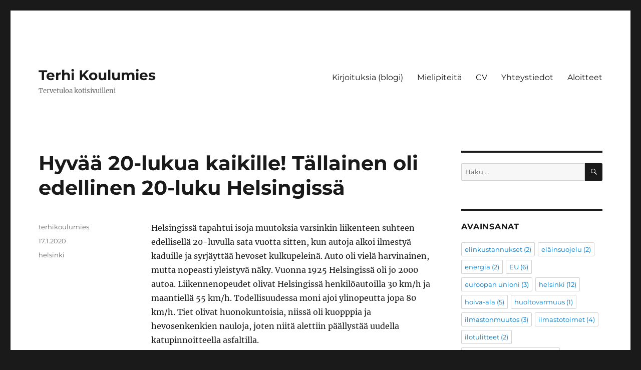

--- FILE ---
content_type: text/html; charset=UTF-8
request_url: https://www.terhikoulumies.fi/2020/01/17/hyvaa-20-lukua-kaikille-tallainen-oli-edellinen-20-luku-helsingissa/
body_size: 47339
content:
<!DOCTYPE html>
<html lang="fi" class="no-js">
<head>
	<meta charset="UTF-8">
	<meta name="viewport" content="width=device-width, initial-scale=1.0">
	<link rel="profile" href="https://gmpg.org/xfn/11">
		<script>(function(html){html.className = html.className.replace(/\bno-js\b/,'js')})(document.documentElement);</script>
<title>Hyvää 20-lukua kaikille! Tällainen oli edellinen 20-luku Helsingissä &#8211; Terhi Koulumies</title>
<meta name='robots' content='max-image-preview:large' />
	<style>img:is([sizes="auto" i], [sizes^="auto," i]) { contain-intrinsic-size: 3000px 1500px }</style>
	<link rel="alternate" type="application/rss+xml" title="Terhi Koulumies &raquo; syöte" href="https://www.terhikoulumies.fi/feed/" />
<link rel="alternate" type="application/rss+xml" title="Terhi Koulumies &raquo; kommenttien syöte" href="https://www.terhikoulumies.fi/comments/feed/" />
<script>
window._wpemojiSettings = {"baseUrl":"https:\/\/s.w.org\/images\/core\/emoji\/16.0.1\/72x72\/","ext":".png","svgUrl":"https:\/\/s.w.org\/images\/core\/emoji\/16.0.1\/svg\/","svgExt":".svg","source":{"concatemoji":"https:\/\/www.terhikoulumies.fi\/wp-includes\/js\/wp-emoji-release.min.js?ver=6.8.3"}};
/*! This file is auto-generated */
!function(s,n){var o,i,e;function c(e){try{var t={supportTests:e,timestamp:(new Date).valueOf()};sessionStorage.setItem(o,JSON.stringify(t))}catch(e){}}function p(e,t,n){e.clearRect(0,0,e.canvas.width,e.canvas.height),e.fillText(t,0,0);var t=new Uint32Array(e.getImageData(0,0,e.canvas.width,e.canvas.height).data),a=(e.clearRect(0,0,e.canvas.width,e.canvas.height),e.fillText(n,0,0),new Uint32Array(e.getImageData(0,0,e.canvas.width,e.canvas.height).data));return t.every(function(e,t){return e===a[t]})}function u(e,t){e.clearRect(0,0,e.canvas.width,e.canvas.height),e.fillText(t,0,0);for(var n=e.getImageData(16,16,1,1),a=0;a<n.data.length;a++)if(0!==n.data[a])return!1;return!0}function f(e,t,n,a){switch(t){case"flag":return n(e,"\ud83c\udff3\ufe0f\u200d\u26a7\ufe0f","\ud83c\udff3\ufe0f\u200b\u26a7\ufe0f")?!1:!n(e,"\ud83c\udde8\ud83c\uddf6","\ud83c\udde8\u200b\ud83c\uddf6")&&!n(e,"\ud83c\udff4\udb40\udc67\udb40\udc62\udb40\udc65\udb40\udc6e\udb40\udc67\udb40\udc7f","\ud83c\udff4\u200b\udb40\udc67\u200b\udb40\udc62\u200b\udb40\udc65\u200b\udb40\udc6e\u200b\udb40\udc67\u200b\udb40\udc7f");case"emoji":return!a(e,"\ud83e\udedf")}return!1}function g(e,t,n,a){var r="undefined"!=typeof WorkerGlobalScope&&self instanceof WorkerGlobalScope?new OffscreenCanvas(300,150):s.createElement("canvas"),o=r.getContext("2d",{willReadFrequently:!0}),i=(o.textBaseline="top",o.font="600 32px Arial",{});return e.forEach(function(e){i[e]=t(o,e,n,a)}),i}function t(e){var t=s.createElement("script");t.src=e,t.defer=!0,s.head.appendChild(t)}"undefined"!=typeof Promise&&(o="wpEmojiSettingsSupports",i=["flag","emoji"],n.supports={everything:!0,everythingExceptFlag:!0},e=new Promise(function(e){s.addEventListener("DOMContentLoaded",e,{once:!0})}),new Promise(function(t){var n=function(){try{var e=JSON.parse(sessionStorage.getItem(o));if("object"==typeof e&&"number"==typeof e.timestamp&&(new Date).valueOf()<e.timestamp+604800&&"object"==typeof e.supportTests)return e.supportTests}catch(e){}return null}();if(!n){if("undefined"!=typeof Worker&&"undefined"!=typeof OffscreenCanvas&&"undefined"!=typeof URL&&URL.createObjectURL&&"undefined"!=typeof Blob)try{var e="postMessage("+g.toString()+"("+[JSON.stringify(i),f.toString(),p.toString(),u.toString()].join(",")+"));",a=new Blob([e],{type:"text/javascript"}),r=new Worker(URL.createObjectURL(a),{name:"wpTestEmojiSupports"});return void(r.onmessage=function(e){c(n=e.data),r.terminate(),t(n)})}catch(e){}c(n=g(i,f,p,u))}t(n)}).then(function(e){for(var t in e)n.supports[t]=e[t],n.supports.everything=n.supports.everything&&n.supports[t],"flag"!==t&&(n.supports.everythingExceptFlag=n.supports.everythingExceptFlag&&n.supports[t]);n.supports.everythingExceptFlag=n.supports.everythingExceptFlag&&!n.supports.flag,n.DOMReady=!1,n.readyCallback=function(){n.DOMReady=!0}}).then(function(){return e}).then(function(){var e;n.supports.everything||(n.readyCallback(),(e=n.source||{}).concatemoji?t(e.concatemoji):e.wpemoji&&e.twemoji&&(t(e.twemoji),t(e.wpemoji)))}))}((window,document),window._wpemojiSettings);
</script>
<style id='wp-emoji-styles-inline-css'>

	img.wp-smiley, img.emoji {
		display: inline !important;
		border: none !important;
		box-shadow: none !important;
		height: 1em !important;
		width: 1em !important;
		margin: 0 0.07em !important;
		vertical-align: -0.1em !important;
		background: none !important;
		padding: 0 !important;
	}
</style>
<link rel='stylesheet' id='wp-block-library-css' href='https://www.terhikoulumies.fi/wp-includes/css/dist/block-library/style.min.css?ver=6.8.3' media='all' />
<style id='wp-block-library-theme-inline-css'>
.wp-block-audio :where(figcaption){color:#555;font-size:13px;text-align:center}.is-dark-theme .wp-block-audio :where(figcaption){color:#ffffffa6}.wp-block-audio{margin:0 0 1em}.wp-block-code{border:1px solid #ccc;border-radius:4px;font-family:Menlo,Consolas,monaco,monospace;padding:.8em 1em}.wp-block-embed :where(figcaption){color:#555;font-size:13px;text-align:center}.is-dark-theme .wp-block-embed :where(figcaption){color:#ffffffa6}.wp-block-embed{margin:0 0 1em}.blocks-gallery-caption{color:#555;font-size:13px;text-align:center}.is-dark-theme .blocks-gallery-caption{color:#ffffffa6}:root :where(.wp-block-image figcaption){color:#555;font-size:13px;text-align:center}.is-dark-theme :root :where(.wp-block-image figcaption){color:#ffffffa6}.wp-block-image{margin:0 0 1em}.wp-block-pullquote{border-bottom:4px solid;border-top:4px solid;color:currentColor;margin-bottom:1.75em}.wp-block-pullquote cite,.wp-block-pullquote footer,.wp-block-pullquote__citation{color:currentColor;font-size:.8125em;font-style:normal;text-transform:uppercase}.wp-block-quote{border-left:.25em solid;margin:0 0 1.75em;padding-left:1em}.wp-block-quote cite,.wp-block-quote footer{color:currentColor;font-size:.8125em;font-style:normal;position:relative}.wp-block-quote:where(.has-text-align-right){border-left:none;border-right:.25em solid;padding-left:0;padding-right:1em}.wp-block-quote:where(.has-text-align-center){border:none;padding-left:0}.wp-block-quote.is-large,.wp-block-quote.is-style-large,.wp-block-quote:where(.is-style-plain){border:none}.wp-block-search .wp-block-search__label{font-weight:700}.wp-block-search__button{border:1px solid #ccc;padding:.375em .625em}:where(.wp-block-group.has-background){padding:1.25em 2.375em}.wp-block-separator.has-css-opacity{opacity:.4}.wp-block-separator{border:none;border-bottom:2px solid;margin-left:auto;margin-right:auto}.wp-block-separator.has-alpha-channel-opacity{opacity:1}.wp-block-separator:not(.is-style-wide):not(.is-style-dots){width:100px}.wp-block-separator.has-background:not(.is-style-dots){border-bottom:none;height:1px}.wp-block-separator.has-background:not(.is-style-wide):not(.is-style-dots){height:2px}.wp-block-table{margin:0 0 1em}.wp-block-table td,.wp-block-table th{word-break:normal}.wp-block-table :where(figcaption){color:#555;font-size:13px;text-align:center}.is-dark-theme .wp-block-table :where(figcaption){color:#ffffffa6}.wp-block-video :where(figcaption){color:#555;font-size:13px;text-align:center}.is-dark-theme .wp-block-video :where(figcaption){color:#ffffffa6}.wp-block-video{margin:0 0 1em}:root :where(.wp-block-template-part.has-background){margin-bottom:0;margin-top:0;padding:1.25em 2.375em}
</style>
<style id='classic-theme-styles-inline-css'>
/*! This file is auto-generated */
.wp-block-button__link{color:#fff;background-color:#32373c;border-radius:9999px;box-shadow:none;text-decoration:none;padding:calc(.667em + 2px) calc(1.333em + 2px);font-size:1.125em}.wp-block-file__button{background:#32373c;color:#fff;text-decoration:none}
</style>
<style id='global-styles-inline-css'>
:root{--wp--preset--aspect-ratio--square: 1;--wp--preset--aspect-ratio--4-3: 4/3;--wp--preset--aspect-ratio--3-4: 3/4;--wp--preset--aspect-ratio--3-2: 3/2;--wp--preset--aspect-ratio--2-3: 2/3;--wp--preset--aspect-ratio--16-9: 16/9;--wp--preset--aspect-ratio--9-16: 9/16;--wp--preset--color--black: #000000;--wp--preset--color--cyan-bluish-gray: #abb8c3;--wp--preset--color--white: #fff;--wp--preset--color--pale-pink: #f78da7;--wp--preset--color--vivid-red: #cf2e2e;--wp--preset--color--luminous-vivid-orange: #ff6900;--wp--preset--color--luminous-vivid-amber: #fcb900;--wp--preset--color--light-green-cyan: #7bdcb5;--wp--preset--color--vivid-green-cyan: #00d084;--wp--preset--color--pale-cyan-blue: #8ed1fc;--wp--preset--color--vivid-cyan-blue: #0693e3;--wp--preset--color--vivid-purple: #9b51e0;--wp--preset--color--dark-gray: #1a1a1a;--wp--preset--color--medium-gray: #686868;--wp--preset--color--light-gray: #e5e5e5;--wp--preset--color--blue-gray: #4d545c;--wp--preset--color--bright-blue: #007acc;--wp--preset--color--light-blue: #9adffd;--wp--preset--color--dark-brown: #402b30;--wp--preset--color--medium-brown: #774e24;--wp--preset--color--dark-red: #640c1f;--wp--preset--color--bright-red: #ff675f;--wp--preset--color--yellow: #ffef8e;--wp--preset--gradient--vivid-cyan-blue-to-vivid-purple: linear-gradient(135deg,rgba(6,147,227,1) 0%,rgb(155,81,224) 100%);--wp--preset--gradient--light-green-cyan-to-vivid-green-cyan: linear-gradient(135deg,rgb(122,220,180) 0%,rgb(0,208,130) 100%);--wp--preset--gradient--luminous-vivid-amber-to-luminous-vivid-orange: linear-gradient(135deg,rgba(252,185,0,1) 0%,rgba(255,105,0,1) 100%);--wp--preset--gradient--luminous-vivid-orange-to-vivid-red: linear-gradient(135deg,rgba(255,105,0,1) 0%,rgb(207,46,46) 100%);--wp--preset--gradient--very-light-gray-to-cyan-bluish-gray: linear-gradient(135deg,rgb(238,238,238) 0%,rgb(169,184,195) 100%);--wp--preset--gradient--cool-to-warm-spectrum: linear-gradient(135deg,rgb(74,234,220) 0%,rgb(151,120,209) 20%,rgb(207,42,186) 40%,rgb(238,44,130) 60%,rgb(251,105,98) 80%,rgb(254,248,76) 100%);--wp--preset--gradient--blush-light-purple: linear-gradient(135deg,rgb(255,206,236) 0%,rgb(152,150,240) 100%);--wp--preset--gradient--blush-bordeaux: linear-gradient(135deg,rgb(254,205,165) 0%,rgb(254,45,45) 50%,rgb(107,0,62) 100%);--wp--preset--gradient--luminous-dusk: linear-gradient(135deg,rgb(255,203,112) 0%,rgb(199,81,192) 50%,rgb(65,88,208) 100%);--wp--preset--gradient--pale-ocean: linear-gradient(135deg,rgb(255,245,203) 0%,rgb(182,227,212) 50%,rgb(51,167,181) 100%);--wp--preset--gradient--electric-grass: linear-gradient(135deg,rgb(202,248,128) 0%,rgb(113,206,126) 100%);--wp--preset--gradient--midnight: linear-gradient(135deg,rgb(2,3,129) 0%,rgb(40,116,252) 100%);--wp--preset--font-size--small: 13px;--wp--preset--font-size--medium: 20px;--wp--preset--font-size--large: 36px;--wp--preset--font-size--x-large: 42px;--wp--preset--spacing--20: 0.44rem;--wp--preset--spacing--30: 0.67rem;--wp--preset--spacing--40: 1rem;--wp--preset--spacing--50: 1.5rem;--wp--preset--spacing--60: 2.25rem;--wp--preset--spacing--70: 3.38rem;--wp--preset--spacing--80: 5.06rem;--wp--preset--shadow--natural: 6px 6px 9px rgba(0, 0, 0, 0.2);--wp--preset--shadow--deep: 12px 12px 50px rgba(0, 0, 0, 0.4);--wp--preset--shadow--sharp: 6px 6px 0px rgba(0, 0, 0, 0.2);--wp--preset--shadow--outlined: 6px 6px 0px -3px rgba(255, 255, 255, 1), 6px 6px rgba(0, 0, 0, 1);--wp--preset--shadow--crisp: 6px 6px 0px rgba(0, 0, 0, 1);}:where(.is-layout-flex){gap: 0.5em;}:where(.is-layout-grid){gap: 0.5em;}body .is-layout-flex{display: flex;}.is-layout-flex{flex-wrap: wrap;align-items: center;}.is-layout-flex > :is(*, div){margin: 0;}body .is-layout-grid{display: grid;}.is-layout-grid > :is(*, div){margin: 0;}:where(.wp-block-columns.is-layout-flex){gap: 2em;}:where(.wp-block-columns.is-layout-grid){gap: 2em;}:where(.wp-block-post-template.is-layout-flex){gap: 1.25em;}:where(.wp-block-post-template.is-layout-grid){gap: 1.25em;}.has-black-color{color: var(--wp--preset--color--black) !important;}.has-cyan-bluish-gray-color{color: var(--wp--preset--color--cyan-bluish-gray) !important;}.has-white-color{color: var(--wp--preset--color--white) !important;}.has-pale-pink-color{color: var(--wp--preset--color--pale-pink) !important;}.has-vivid-red-color{color: var(--wp--preset--color--vivid-red) !important;}.has-luminous-vivid-orange-color{color: var(--wp--preset--color--luminous-vivid-orange) !important;}.has-luminous-vivid-amber-color{color: var(--wp--preset--color--luminous-vivid-amber) !important;}.has-light-green-cyan-color{color: var(--wp--preset--color--light-green-cyan) !important;}.has-vivid-green-cyan-color{color: var(--wp--preset--color--vivid-green-cyan) !important;}.has-pale-cyan-blue-color{color: var(--wp--preset--color--pale-cyan-blue) !important;}.has-vivid-cyan-blue-color{color: var(--wp--preset--color--vivid-cyan-blue) !important;}.has-vivid-purple-color{color: var(--wp--preset--color--vivid-purple) !important;}.has-black-background-color{background-color: var(--wp--preset--color--black) !important;}.has-cyan-bluish-gray-background-color{background-color: var(--wp--preset--color--cyan-bluish-gray) !important;}.has-white-background-color{background-color: var(--wp--preset--color--white) !important;}.has-pale-pink-background-color{background-color: var(--wp--preset--color--pale-pink) !important;}.has-vivid-red-background-color{background-color: var(--wp--preset--color--vivid-red) !important;}.has-luminous-vivid-orange-background-color{background-color: var(--wp--preset--color--luminous-vivid-orange) !important;}.has-luminous-vivid-amber-background-color{background-color: var(--wp--preset--color--luminous-vivid-amber) !important;}.has-light-green-cyan-background-color{background-color: var(--wp--preset--color--light-green-cyan) !important;}.has-vivid-green-cyan-background-color{background-color: var(--wp--preset--color--vivid-green-cyan) !important;}.has-pale-cyan-blue-background-color{background-color: var(--wp--preset--color--pale-cyan-blue) !important;}.has-vivid-cyan-blue-background-color{background-color: var(--wp--preset--color--vivid-cyan-blue) !important;}.has-vivid-purple-background-color{background-color: var(--wp--preset--color--vivid-purple) !important;}.has-black-border-color{border-color: var(--wp--preset--color--black) !important;}.has-cyan-bluish-gray-border-color{border-color: var(--wp--preset--color--cyan-bluish-gray) !important;}.has-white-border-color{border-color: var(--wp--preset--color--white) !important;}.has-pale-pink-border-color{border-color: var(--wp--preset--color--pale-pink) !important;}.has-vivid-red-border-color{border-color: var(--wp--preset--color--vivid-red) !important;}.has-luminous-vivid-orange-border-color{border-color: var(--wp--preset--color--luminous-vivid-orange) !important;}.has-luminous-vivid-amber-border-color{border-color: var(--wp--preset--color--luminous-vivid-amber) !important;}.has-light-green-cyan-border-color{border-color: var(--wp--preset--color--light-green-cyan) !important;}.has-vivid-green-cyan-border-color{border-color: var(--wp--preset--color--vivid-green-cyan) !important;}.has-pale-cyan-blue-border-color{border-color: var(--wp--preset--color--pale-cyan-blue) !important;}.has-vivid-cyan-blue-border-color{border-color: var(--wp--preset--color--vivid-cyan-blue) !important;}.has-vivid-purple-border-color{border-color: var(--wp--preset--color--vivid-purple) !important;}.has-vivid-cyan-blue-to-vivid-purple-gradient-background{background: var(--wp--preset--gradient--vivid-cyan-blue-to-vivid-purple) !important;}.has-light-green-cyan-to-vivid-green-cyan-gradient-background{background: var(--wp--preset--gradient--light-green-cyan-to-vivid-green-cyan) !important;}.has-luminous-vivid-amber-to-luminous-vivid-orange-gradient-background{background: var(--wp--preset--gradient--luminous-vivid-amber-to-luminous-vivid-orange) !important;}.has-luminous-vivid-orange-to-vivid-red-gradient-background{background: var(--wp--preset--gradient--luminous-vivid-orange-to-vivid-red) !important;}.has-very-light-gray-to-cyan-bluish-gray-gradient-background{background: var(--wp--preset--gradient--very-light-gray-to-cyan-bluish-gray) !important;}.has-cool-to-warm-spectrum-gradient-background{background: var(--wp--preset--gradient--cool-to-warm-spectrum) !important;}.has-blush-light-purple-gradient-background{background: var(--wp--preset--gradient--blush-light-purple) !important;}.has-blush-bordeaux-gradient-background{background: var(--wp--preset--gradient--blush-bordeaux) !important;}.has-luminous-dusk-gradient-background{background: var(--wp--preset--gradient--luminous-dusk) !important;}.has-pale-ocean-gradient-background{background: var(--wp--preset--gradient--pale-ocean) !important;}.has-electric-grass-gradient-background{background: var(--wp--preset--gradient--electric-grass) !important;}.has-midnight-gradient-background{background: var(--wp--preset--gradient--midnight) !important;}.has-small-font-size{font-size: var(--wp--preset--font-size--small) !important;}.has-medium-font-size{font-size: var(--wp--preset--font-size--medium) !important;}.has-large-font-size{font-size: var(--wp--preset--font-size--large) !important;}.has-x-large-font-size{font-size: var(--wp--preset--font-size--x-large) !important;}
:where(.wp-block-post-template.is-layout-flex){gap: 1.25em;}:where(.wp-block-post-template.is-layout-grid){gap: 1.25em;}
:where(.wp-block-columns.is-layout-flex){gap: 2em;}:where(.wp-block-columns.is-layout-grid){gap: 2em;}
:root :where(.wp-block-pullquote){font-size: 1.5em;line-height: 1.6;}
</style>
<link rel='stylesheet' id='twentysixteen-fonts-css' href='https://www.terhikoulumies.fi/wp-content/themes/twentysixteen/fonts/merriweather-plus-montserrat-plus-inconsolata.css?ver=20230328' media='all' />
<link rel='stylesheet' id='genericons-css' href='https://www.terhikoulumies.fi/wp-content/themes/twentysixteen/genericons/genericons.css?ver=20201208' media='all' />
<link rel='stylesheet' id='twentysixteen-style-css' href='https://www.terhikoulumies.fi/wp-content/themes/twentysixteen/style.css?ver=20241112' media='all' />
<link rel='stylesheet' id='twentysixteen-block-style-css' href='https://www.terhikoulumies.fi/wp-content/themes/twentysixteen/css/blocks.css?ver=20240817' media='all' />
<!--[if lt IE 10]>
<link rel='stylesheet' id='twentysixteen-ie-css' href='https://www.terhikoulumies.fi/wp-content/themes/twentysixteen/css/ie.css?ver=20170530' media='all' />
<![endif]-->
<!--[if lt IE 9]>
<link rel='stylesheet' id='twentysixteen-ie8-css' href='https://www.terhikoulumies.fi/wp-content/themes/twentysixteen/css/ie8.css?ver=20170530' media='all' />
<![endif]-->
<!--[if lt IE 8]>
<link rel='stylesheet' id='twentysixteen-ie7-css' href='https://www.terhikoulumies.fi/wp-content/themes/twentysixteen/css/ie7.css?ver=20170530' media='all' />
<![endif]-->
<!--[if lt IE 9]>
<script src="https://www.terhikoulumies.fi/wp-content/themes/twentysixteen/js/html5.js?ver=3.7.3" id="twentysixteen-html5-js"></script>
<![endif]-->
<script src="https://www.terhikoulumies.fi/wp-includes/js/jquery/jquery.min.js?ver=3.7.1" id="jquery-core-js"></script>
<script src="https://www.terhikoulumies.fi/wp-includes/js/jquery/jquery-migrate.min.js?ver=3.4.1" id="jquery-migrate-js"></script>
<script id="twentysixteen-script-js-extra">
var screenReaderText = {"expand":"n\u00e4yt\u00e4 alavalikko","collapse":"piilota alavalikko"};
</script>
<script src="https://www.terhikoulumies.fi/wp-content/themes/twentysixteen/js/functions.js?ver=20230629" id="twentysixteen-script-js" defer data-wp-strategy="defer"></script>
<link rel="https://api.w.org/" href="https://www.terhikoulumies.fi/wp-json/" /><link rel="alternate" title="JSON" type="application/json" href="https://www.terhikoulumies.fi/wp-json/wp/v2/posts/242" /><link rel="EditURI" type="application/rsd+xml" title="RSD" href="https://www.terhikoulumies.fi/xmlrpc.php?rsd" />
<meta name="generator" content="WordPress 6.8.3" />
<link rel="canonical" href="https://www.terhikoulumies.fi/2020/01/17/hyvaa-20-lukua-kaikille-tallainen-oli-edellinen-20-luku-helsingissa/" />
<link rel='shortlink' href='https://www.terhikoulumies.fi/?p=242' />
<link rel="alternate" title="oEmbed (JSON)" type="application/json+oembed" href="https://www.terhikoulumies.fi/wp-json/oembed/1.0/embed?url=https%3A%2F%2Fwww.terhikoulumies.fi%2F2020%2F01%2F17%2Fhyvaa-20-lukua-kaikille-tallainen-oli-edellinen-20-luku-helsingissa%2F" />
<link rel="alternate" title="oEmbed (XML)" type="text/xml+oembed" href="https://www.terhikoulumies.fi/wp-json/oembed/1.0/embed?url=https%3A%2F%2Fwww.terhikoulumies.fi%2F2020%2F01%2F17%2Fhyvaa-20-lukua-kaikille-tallainen-oli-edellinen-20-luku-helsingissa%2F&#038;format=xml" />
<link rel="icon" href="https://www.terhikoulumies.fi/wp-content/uploads/2019/02/cropped-Terhi-esikatselu-3-32x32.png" sizes="32x32" />
<link rel="icon" href="https://www.terhikoulumies.fi/wp-content/uploads/2019/02/cropped-Terhi-esikatselu-3-192x192.png" sizes="192x192" />
<link rel="apple-touch-icon" href="https://www.terhikoulumies.fi/wp-content/uploads/2019/02/cropped-Terhi-esikatselu-3-180x180.png" />
<meta name="msapplication-TileImage" content="https://www.terhikoulumies.fi/wp-content/uploads/2019/02/cropped-Terhi-esikatselu-3-270x270.png" />
</head>

<body class="wp-singular post-template-default single single-post postid-242 single-format-standard wp-embed-responsive wp-theme-twentysixteen">
<div id="page" class="site">
	<div class="site-inner">
		<a class="skip-link screen-reader-text" href="#content">
			Siirry sisältöön		</a>

		<header id="masthead" class="site-header">
			<div class="site-header-main">
				<div class="site-branding">
					
											<p class="site-title"><a href="https://www.terhikoulumies.fi/" rel="home">Terhi Koulumies</a></p>
												<p class="site-description">Tervetuloa kotisivuilleni</p>
									</div><!-- .site-branding -->

									<button id="menu-toggle" class="menu-toggle">Valikko</button>

					<div id="site-header-menu" class="site-header-menu">
													<nav id="site-navigation" class="main-navigation" aria-label="Ensisijainen valikko">
								<div class="menu-valikko-container"><ul id="menu-valikko" class="primary-menu"><li id="menu-item-74" class="menu-item menu-item-type-post_type menu-item-object-page current_page_parent menu-item-74"><a href="https://www.terhikoulumies.fi/kirjoituksia-blogi/">Kirjoituksia (blogi)</a></li>
<li id="menu-item-46" class="menu-item menu-item-type-post_type menu-item-object-page menu-item-46"><a href="https://www.terhikoulumies.fi/mielipiteita/">Mielipiteitä</a></li>
<li id="menu-item-41" class="menu-item menu-item-type-post_type menu-item-object-page menu-item-41"><a href="https://www.terhikoulumies.fi/henkilotiedot-ja-cv/">CV</a></li>
<li id="menu-item-50" class="menu-item menu-item-type-post_type menu-item-object-page menu-item-50"><a href="https://www.terhikoulumies.fi/yhteystiedot/">Yhteystiedot</a></li>
<li id="menu-item-373" class="menu-item menu-item-type-post_type menu-item-object-page menu-item-373"><a href="https://www.terhikoulumies.fi/aloitteet/">Aloitteet</a></li>
</ul></div>							</nav><!-- .main-navigation -->
						
											</div><!-- .site-header-menu -->
							</div><!-- .site-header-main -->

					</header><!-- .site-header -->

		<div id="content" class="site-content">

<div id="primary" class="content-area">
	<main id="main" class="site-main">
		
<article id="post-242" class="post-242 post type-post status-publish format-standard hentry category-yleinen tag-helsinki">
	<header class="entry-header">
		<h1 class="entry-title">Hyvää 20-lukua kaikille! Tällainen oli edellinen 20-luku Helsingissä</h1>	</header><!-- .entry-header -->

	
	
	<div class="entry-content">
		
<p>Helsingissä tapahtui isoja muutoksia varsinkin liikenteen suhteen edellisellä 20-luvulla sata vuotta sitten, kun autoja alkoi ilmestyä kaduille ja syrjäyttää hevoset kulkupeleinä. Auto oli vielä harvinainen, mutta nopeasti yleistyvä näky. Vuonna 1925 Helsingissä oli jo 2000 autoa. Liikennenopeudet olivat Helsingissä henkilöautoilla 30 km/h ja maantiellä 55 km/h. Todellisuudessa moni ajoi ylinopeutta jopa 80 km/h. Tiet olivat huonokuntoisia, niissä oli kuopppia ja hevosenkenkien nauloja, joten niitä alettiin päällystää uudella katupinnoitteella asfaltilla.</p>



<p>Liikennepoliiseja ilmestyi kaduille 20-luvun alussa ja he ohjasivat liikennettä vilkkaimmissa risteyksissä, kuten Aleksanterinkadulla, entisellä Mannerheimintiellä eli Heikinkadulla ja Kaisaniemenkadulla. Vuoden 1923 liikenneohjesääntö velvoitti risteykseen saapuvaa autoilijaa antamaan kädellään kääntymismerkki, mikä rauhoitti liikennettä ja teki siitä turvallisempaa.</p>



<p>Liikenteen ohjausta valoilla arasteltiin ja siihen ryhdyttiin Töölössä varovaisesti kokeilumielessä. Arkadiankadun risteykseen Läntiselle viertotielle, jolla nimitettiin Mannerheimintietä Töölön tullille asti, pystytettiin ”katuliikenneloisto” eli Töölön majakka, jonka tarkoitus oli ohjata autoja oikeille kaistoille pimeään aikaan. Kaupunki ei uskaltanut itse ottaa vastuuta tuosta uudesta ja kenties jopa liikenneonnettomuuksia aiheuttavasta keksinnöstä, joten ensimmäisen loistavan liikennemerkin joutui toteuttamaan yksityinen yritys.</p>



<p>Pysäköintipaikoista oli pulaa jo sata vuotta sitten, varsinkin autotalleista. Vuonna 1924 Töölöntorille suuniteltiin monikerroksista parkkitaloa, jonne autot ajaisivat spiraalimaista ramppia pitkin. Autopaikkoja oli tarkoitus vuokrata yksityisille autonomistajille. Parkkipaikoista oli huutava pula ja niiden rakentamista perusteltiin sillä, että ”Töölössä asuu jo nykyään satakunta autonomistajaa”. Luvallisia kadunvarsipysäköintipaikkoja oli tuolloin vain kymmenen kadun varrella Helsingissä.</p>



<p>Rattijuoppous oli iso ongelma 1920-luvulla ja monen ajolupa laitettiinkin kuivumaan sen vuoksi. Vuonna 1926 säädettiin tarkemmin ajoluvan myöntämisedellytyksistä. Ajokorttihakemukseen piti liittää raittiustodistus, jonka myönsi kaupungin raittiuslautakunta, joka haastatteli kaikki ajokorttia hakeneet. Taksilupia myönnettiin kolmessa kategoriassa: I luokassa eli hienommissa autoissa”, II luokassa eli pienemmissä autoissa ja Fordeissa, mikä oli III luokka.</p>



<p>Kaiken kaikkiaan Helsinki oli edellisellä 20-luvulla pikkuhiljaa kansainvälistyväksi kasvava pääkaupunki, jossa sekä juhlittiin salakapakoissa että urheiltiin Eläintarhan urheilukentällä ja Yrjönkadun uudessa uimahallissa. Jos 20-luvun ajankuva kiinnostaa lisää, niin suosittelen kaikille lämpimästi luettavaksi Mikko-Olavi Seppälän kirjaa Suruton kaupunki – 1920-luvun iloinen Helsinki, johon tämäkin kirjoitus perustuu. Siinä on myös hienoja valokuvia sadan vuoden takaisesta kaupungista.</p>
	</div><!-- .entry-content -->

	<footer class="entry-footer">
		<span class="byline"><span class="screen-reader-text">Kirjoittaja </span><span class="author vcard"><a class="url fn n" href="https://www.terhikoulumies.fi/author/terhikoulumies/">terhikoulumies</a></span></span><span class="posted-on"><span class="screen-reader-text">Julkaistu </span><a href="https://www.terhikoulumies.fi/2020/01/17/hyvaa-20-lukua-kaikille-tallainen-oli-edellinen-20-luku-helsingissa/" rel="bookmark"><time class="entry-date published" datetime="2020-01-17T10:17:27+02:00">17.1.2020</time><time class="updated" datetime="2020-12-10T11:15:41+02:00">10.12.2020</time></a></span><span class="tags-links"><span class="screen-reader-text">Avainsanat </span><a href="https://www.terhikoulumies.fi/tag/helsinki/" rel="tag">helsinki</a></span>			</footer><!-- .entry-footer -->
</article><!-- #post-242 -->

	<nav class="navigation post-navigation" aria-label="Artikkelit">
		<h2 class="screen-reader-text">Artikkelien selaus</h2>
		<div class="nav-links"><div class="nav-previous"><a href="https://www.terhikoulumies.fi/2019/11/28/loppu-koulukiusaamiselle-2/" rel="prev"><span class="meta-nav" aria-hidden="true">Edellinen</span> <span class="screen-reader-text">Edellinen artikkeli:</span> <span class="post-title">Loppu koulukiusaamiselle</span></a></div><div class="nav-next"><a href="https://www.terhikoulumies.fi/2020/02/06/mita-parkkipaikan-pitaisi-maksaa/" rel="next"><span class="meta-nav" aria-hidden="true">Seuraava</span> <span class="screen-reader-text">Seuraava artikkeli:</span> <span class="post-title">Mitä parkkipaikan pitäisi maksaa?</span></a></div></div>
	</nav>
	</main><!-- .site-main -->

	<aside id="content-bottom-widgets" class="content-bottom-widgets">
			<div class="widget-area">
			<section id="archives-3" class="widget widget_archive"><h2 class="widget-title">Arkistot</h2><nav aria-label="Arkistot">
			<ul>
					<li><a href='https://www.terhikoulumies.fi/2025/10/'>lokakuu 2025</a>&nbsp;(1)</li>
	<li><a href='https://www.terhikoulumies.fi/2025/09/'>syyskuu 2025</a>&nbsp;(1)</li>
	<li><a href='https://www.terhikoulumies.fi/2025/06/'>kesäkuu 2025</a>&nbsp;(1)</li>
	<li><a href='https://www.terhikoulumies.fi/2025/03/'>maaliskuu 2025</a>&nbsp;(1)</li>
	<li><a href='https://www.terhikoulumies.fi/2025/02/'>helmikuu 2025</a>&nbsp;(1)</li>
	<li><a href='https://www.terhikoulumies.fi/2024/12/'>joulukuu 2024</a>&nbsp;(3)</li>
	<li><a href='https://www.terhikoulumies.fi/2024/10/'>lokakuu 2024</a>&nbsp;(1)</li>
	<li><a href='https://www.terhikoulumies.fi/2024/09/'>syyskuu 2024</a>&nbsp;(1)</li>
	<li><a href='https://www.terhikoulumies.fi/2024/06/'>kesäkuu 2024</a>&nbsp;(1)</li>
	<li><a href='https://www.terhikoulumies.fi/2024/05/'>toukokuu 2024</a>&nbsp;(2)</li>
	<li><a href='https://www.terhikoulumies.fi/2024/04/'>huhtikuu 2024</a>&nbsp;(1)</li>
	<li><a href='https://www.terhikoulumies.fi/2024/03/'>maaliskuu 2024</a>&nbsp;(2)</li>
	<li><a href='https://www.terhikoulumies.fi/2024/02/'>helmikuu 2024</a>&nbsp;(2)</li>
	<li><a href='https://www.terhikoulumies.fi/2024/01/'>tammikuu 2024</a>&nbsp;(1)</li>
	<li><a href='https://www.terhikoulumies.fi/2023/11/'>marraskuu 2023</a>&nbsp;(2)</li>
	<li><a href='https://www.terhikoulumies.fi/2023/10/'>lokakuu 2023</a>&nbsp;(1)</li>
	<li><a href='https://www.terhikoulumies.fi/2023/09/'>syyskuu 2023</a>&nbsp;(2)</li>
	<li><a href='https://www.terhikoulumies.fi/2023/08/'>elokuu 2023</a>&nbsp;(2)</li>
	<li><a href='https://www.terhikoulumies.fi/2023/02/'>helmikuu 2023</a>&nbsp;(2)</li>
	<li><a href='https://www.terhikoulumies.fi/2023/01/'>tammikuu 2023</a>&nbsp;(1)</li>
	<li><a href='https://www.terhikoulumies.fi/2022/12/'>joulukuu 2022</a>&nbsp;(1)</li>
	<li><a href='https://www.terhikoulumies.fi/2022/11/'>marraskuu 2022</a>&nbsp;(3)</li>
	<li><a href='https://www.terhikoulumies.fi/2022/10/'>lokakuu 2022</a>&nbsp;(3)</li>
	<li><a href='https://www.terhikoulumies.fi/2022/09/'>syyskuu 2022</a>&nbsp;(3)</li>
	<li><a href='https://www.terhikoulumies.fi/2022/08/'>elokuu 2022</a>&nbsp;(1)</li>
	<li><a href='https://www.terhikoulumies.fi/2022/06/'>kesäkuu 2022</a>&nbsp;(2)</li>
	<li><a href='https://www.terhikoulumies.fi/2022/05/'>toukokuu 2022</a>&nbsp;(2)</li>
	<li><a href='https://www.terhikoulumies.fi/2022/04/'>huhtikuu 2022</a>&nbsp;(2)</li>
	<li><a href='https://www.terhikoulumies.fi/2022/03/'>maaliskuu 2022</a>&nbsp;(1)</li>
	<li><a href='https://www.terhikoulumies.fi/2022/02/'>helmikuu 2022</a>&nbsp;(1)</li>
	<li><a href='https://www.terhikoulumies.fi/2021/12/'>joulukuu 2021</a>&nbsp;(2)</li>
	<li><a href='https://www.terhikoulumies.fi/2021/11/'>marraskuu 2021</a>&nbsp;(3)</li>
	<li><a href='https://www.terhikoulumies.fi/2021/10/'>lokakuu 2021</a>&nbsp;(1)</li>
	<li><a href='https://www.terhikoulumies.fi/2021/09/'>syyskuu 2021</a>&nbsp;(4)</li>
	<li><a href='https://www.terhikoulumies.fi/2021/06/'>kesäkuu 2021</a>&nbsp;(1)</li>
	<li><a href='https://www.terhikoulumies.fi/2021/05/'>toukokuu 2021</a>&nbsp;(2)</li>
	<li><a href='https://www.terhikoulumies.fi/2021/04/'>huhtikuu 2021</a>&nbsp;(1)</li>
	<li><a href='https://www.terhikoulumies.fi/2021/02/'>helmikuu 2021</a>&nbsp;(1)</li>
	<li><a href='https://www.terhikoulumies.fi/2021/01/'>tammikuu 2021</a>&nbsp;(1)</li>
	<li><a href='https://www.terhikoulumies.fi/2020/12/'>joulukuu 2020</a>&nbsp;(1)</li>
	<li><a href='https://www.terhikoulumies.fi/2020/11/'>marraskuu 2020</a>&nbsp;(2)</li>
	<li><a href='https://www.terhikoulumies.fi/2020/10/'>lokakuu 2020</a>&nbsp;(3)</li>
	<li><a href='https://www.terhikoulumies.fi/2020/09/'>syyskuu 2020</a>&nbsp;(1)</li>
	<li><a href='https://www.terhikoulumies.fi/2020/05/'>toukokuu 2020</a>&nbsp;(1)</li>
	<li><a href='https://www.terhikoulumies.fi/2020/02/'>helmikuu 2020</a>&nbsp;(6)</li>
	<li><a href='https://www.terhikoulumies.fi/2020/01/'>tammikuu 2020</a>&nbsp;(1)</li>
	<li><a href='https://www.terhikoulumies.fi/2019/11/'>marraskuu 2019</a>&nbsp;(7)</li>
	<li><a href='https://www.terhikoulumies.fi/2019/10/'>lokakuu 2019</a>&nbsp;(6)</li>
	<li><a href='https://www.terhikoulumies.fi/2019/09/'>syyskuu 2019</a>&nbsp;(5)</li>
	<li><a href='https://www.terhikoulumies.fi/2019/08/'>elokuu 2019</a>&nbsp;(2)</li>
	<li><a href='https://www.terhikoulumies.fi/2019/06/'>kesäkuu 2019</a>&nbsp;(4)</li>
	<li><a href='https://www.terhikoulumies.fi/2019/05/'>toukokuu 2019</a>&nbsp;(1)</li>
	<li><a href='https://www.terhikoulumies.fi/2019/04/'>huhtikuu 2019</a>&nbsp;(1)</li>
	<li><a href='https://www.terhikoulumies.fi/2019/03/'>maaliskuu 2019</a>&nbsp;(1)</li>
	<li><a href='https://www.terhikoulumies.fi/2019/02/'>helmikuu 2019</a>&nbsp;(23)</li>
			</ul>

			</nav></section>		</div><!-- .widget-area -->
	
	</aside><!-- .content-bottom-widgets -->

</div><!-- .content-area -->


	<aside id="secondary" class="sidebar widget-area">
		<section id="search-2" class="widget widget_search">
<form role="search" method="get" class="search-form" action="https://www.terhikoulumies.fi/">
	<label>
		<span class="screen-reader-text">
			Etsi:		</span>
		<input type="search" class="search-field" placeholder="Haku &hellip;" value="" name="s" />
	</label>
	<button type="submit" class="search-submit"><span class="screen-reader-text">
		Haku	</span></button>
</form>
</section><section id="tag_cloud-2" class="widget widget_tag_cloud"><h2 class="widget-title">Avainsanat</h2><nav aria-label="Avainsanat"><div class="tagcloud"><ul class='wp-tag-cloud' role='list'>
	<li><a href="https://www.terhikoulumies.fi/tag/elinkustannukset/" class="tag-cloud-link tag-link-58 tag-link-position-1" style="font-size: 1em;" aria-label="elinkustannukset (2 kohdetta)">elinkustannukset<span class="tag-link-count"> (2)</span></a></li>
	<li><a href="https://www.terhikoulumies.fi/tag/elainsuojelu/" class="tag-cloud-link tag-link-27 tag-link-position-2" style="font-size: 1em;" aria-label="eläinsuojelu (2 kohdetta)">eläinsuojelu<span class="tag-link-count"> (2)</span></a></li>
	<li><a href="https://www.terhikoulumies.fi/tag/energia/" class="tag-cloud-link tag-link-61 tag-link-position-3" style="font-size: 1em;" aria-label="energia (2 kohdetta)">energia<span class="tag-link-count"> (2)</span></a></li>
	<li><a href="https://www.terhikoulumies.fi/tag/eu/" class="tag-cloud-link tag-link-37 tag-link-position-4" style="font-size: 1em;" aria-label="EU (6 kohdetta)">EU<span class="tag-link-count"> (6)</span></a></li>
	<li><a href="https://www.terhikoulumies.fi/tag/euroopan-unioni/" class="tag-cloud-link tag-link-99 tag-link-position-5" style="font-size: 1em;" aria-label="euroopan unioni (3 kohdetta)">euroopan unioni<span class="tag-link-count"> (3)</span></a></li>
	<li><a href="https://www.terhikoulumies.fi/tag/helsinki/" class="tag-cloud-link tag-link-17 tag-link-position-6" style="font-size: 1em;" aria-label="helsinki (12 kohdetta)">helsinki<span class="tag-link-count"> (12)</span></a></li>
	<li><a href="https://www.terhikoulumies.fi/tag/hoiva-ala/" class="tag-cloud-link tag-link-33 tag-link-position-7" style="font-size: 1em;" aria-label="hoiva-ala (5 kohdetta)">hoiva-ala<span class="tag-link-count"> (5)</span></a></li>
	<li><a href="https://www.terhikoulumies.fi/tag/huoltovarmuus/" class="tag-cloud-link tag-link-76 tag-link-position-8" style="font-size: 1em;" aria-label="huoltovarmuus (1 kohde)">huoltovarmuus<span class="tag-link-count"> (1)</span></a></li>
	<li><a href="https://www.terhikoulumies.fi/tag/ilmastonmuutos/" class="tag-cloud-link tag-link-30 tag-link-position-9" style="font-size: 1em;" aria-label="ilmastonmuutos (3 kohdetta)">ilmastonmuutos<span class="tag-link-count"> (3)</span></a></li>
	<li><a href="https://www.terhikoulumies.fi/tag/ilmastotoimet/" class="tag-cloud-link tag-link-16 tag-link-position-10" style="font-size: 1em;" aria-label="ilmastotoimet (4 kohdetta)">ilmastotoimet<span class="tag-link-count"> (4)</span></a></li>
	<li><a href="https://www.terhikoulumies.fi/tag/ilotulitteet/" class="tag-cloud-link tag-link-56 tag-link-position-11" style="font-size: 1em;" aria-label="ilotulitteet (2 kohdetta)">ilotulitteet<span class="tag-link-count"> (2)</span></a></li>
	<li><a href="https://www.terhikoulumies.fi/tag/kansainvalinen-yhteistyo/" class="tag-cloud-link tag-link-31 tag-link-position-12" style="font-size: 1em;" aria-label="kansainvälinen yhteistyö (4 kohdetta)">kansainvälinen yhteistyö<span class="tag-link-count"> (4)</span></a></li>
	<li><a href="https://www.terhikoulumies.fi/tag/kansanterveys/" class="tag-cloud-link tag-link-51 tag-link-position-13" style="font-size: 1em;" aria-label="kansanterveys (2 kohdetta)">kansanterveys<span class="tag-link-count"> (2)</span></a></li>
	<li><a href="https://www.terhikoulumies.fi/tag/kaupunki/" class="tag-cloud-link tag-link-15 tag-link-position-14" style="font-size: 1em;" aria-label="kaupunki (5 kohdetta)">kaupunki<span class="tag-link-count"> (5)</span></a></li>
	<li><a href="https://www.terhikoulumies.fi/tag/kirjallinen-kysymys/" class="tag-cloud-link tag-link-4 tag-link-position-15" style="font-size: 1em;" aria-label="kirjallinen kysymys (31 kohdetta)">kirjallinen kysymys<span class="tag-link-count"> (31)</span></a></li>
	<li><a href="https://www.terhikoulumies.fi/tag/koirahyokkays/" class="tag-cloud-link tag-link-26 tag-link-position-16" style="font-size: 1em;" aria-label="koirahyökkäys (3 kohdetta)">koirahyökkäys<span class="tag-link-count"> (3)</span></a></li>
	<li><a href="https://www.terhikoulumies.fi/tag/korona/" class="tag-cloud-link tag-link-3 tag-link-position-17" style="font-size: 1em;" aria-label="korona (11 kohdetta)">korona<span class="tag-link-count"> (11)</span></a></li>
	<li><a href="https://www.terhikoulumies.fi/tag/koronastrategia/" class="tag-cloud-link tag-link-5 tag-link-position-18" style="font-size: 1em;" aria-label="koronastrategia (2 kohdetta)">koronastrategia<span class="tag-link-count"> (2)</span></a></li>
	<li><a href="https://www.terhikoulumies.fi/tag/kotitaloudet/" class="tag-cloud-link tag-link-59 tag-link-position-19" style="font-size: 1em;" aria-label="kotitaloudet (2 kohdetta)">kotitaloudet<span class="tag-link-count"> (2)</span></a></li>
	<li><a href="https://www.terhikoulumies.fi/tag/koulu/" class="tag-cloud-link tag-link-12 tag-link-position-20" style="font-size: 1em;" aria-label="koulu (7 kohdetta)">koulu<span class="tag-link-count"> (7)</span></a></li>
	<li><a href="https://www.terhikoulumies.fi/tag/koulukiusaaminen/" class="tag-cloud-link tag-link-13 tag-link-position-21" style="font-size: 1em;" aria-label="koulukiusaaminen (3 kohdetta)">koulukiusaaminen<span class="tag-link-count"> (3)</span></a></li>
	<li><a href="https://www.terhikoulumies.fi/tag/kunniavakivalta/" class="tag-cloud-link tag-link-80 tag-link-position-22" style="font-size: 1em;" aria-label="kunniaväkivalta (2 kohdetta)">kunniaväkivalta<span class="tag-link-count"> (2)</span></a></li>
	<li><a href="https://www.terhikoulumies.fi/tag/lasten-oikeudet/" class="tag-cloud-link tag-link-22 tag-link-position-23" style="font-size: 1em;" aria-label="lasten oikeudet (12 kohdetta)">lasten oikeudet<span class="tag-link-count"> (12)</span></a></li>
	<li><a href="https://www.terhikoulumies.fi/tag/lahisuhdevakivalta/" class="tag-cloud-link tag-link-81 tag-link-position-24" style="font-size: 1em;" aria-label="lähisuhdeväkivalta (2 kohdetta)">lähisuhdeväkivalta<span class="tag-link-count"> (2)</span></a></li>
	<li><a href="https://www.terhikoulumies.fi/tag/maahanmuutto/" class="tag-cloud-link tag-link-28 tag-link-position-25" style="font-size: 1em;" aria-label="maahanmuutto (3 kohdetta)">maahanmuutto<span class="tag-link-count"> (3)</span></a></li>
	<li><a href="https://www.terhikoulumies.fi/tag/maanpuolustus/" class="tag-cloud-link tag-link-95 tag-link-position-26" style="font-size: 1em;" aria-label="maanpuolustus (4 kohdetta)">maanpuolustus<span class="tag-link-count"> (4)</span></a></li>
	<li><a href="https://www.terhikoulumies.fi/tag/naisten-oikeudet/" class="tag-cloud-link tag-link-82 tag-link-position-27" style="font-size: 1em;" aria-label="naisten oikeudet (2 kohdetta)">naisten oikeudet<span class="tag-link-count"> (2)</span></a></li>
	<li><a href="https://www.terhikoulumies.fi/tag/nuoret/" class="tag-cloud-link tag-link-43 tag-link-position-28" style="font-size: 1em;" aria-label="nuoret (3 kohdetta)">nuoret<span class="tag-link-count"> (3)</span></a></li>
	<li><a href="https://www.terhikoulumies.fi/tag/perhevakivalta/" class="tag-cloud-link tag-link-23 tag-link-position-29" style="font-size: 1em;" aria-label="perheväkivalta (2 kohdetta)">perheväkivalta<span class="tag-link-count"> (2)</span></a></li>
	<li><a href="https://www.terhikoulumies.fi/tag/sote/" class="tag-cloud-link tag-link-8 tag-link-position-30" style="font-size: 1em;" aria-label="sote (3 kohdetta)">sote<span class="tag-link-count"> (3)</span></a></li>
	<li><a href="https://www.terhikoulumies.fi/tag/soteuudistus/" class="tag-cloud-link tag-link-9 tag-link-position-31" style="font-size: 1em;" aria-label="soteuudistus (3 kohdetta)">soteuudistus<span class="tag-link-count"> (3)</span></a></li>
	<li><a href="https://www.terhikoulumies.fi/tag/tasa-arvo/" class="tag-cloud-link tag-link-19 tag-link-position-32" style="font-size: 1em;" aria-label="tasa-arvo (5 kohdetta)">tasa-arvo<span class="tag-link-count"> (5)</span></a></li>
	<li><a href="https://www.terhikoulumies.fi/tag/terveydenhuolto/" class="tag-cloud-link tag-link-34 tag-link-position-33" style="font-size: 1em;" aria-label="terveydenhuolto (4 kohdetta)">terveydenhuolto<span class="tag-link-count"> (4)</span></a></li>
	<li><a href="https://www.terhikoulumies.fi/tag/tiktok/" class="tag-cloud-link tag-link-89 tag-link-position-34" style="font-size: 1em;" aria-label="Tiktok (2 kohdetta)">Tiktok<span class="tag-link-count"> (2)</span></a></li>
	<li><a href="https://www.terhikoulumies.fi/tag/toimenpidealoite/" class="tag-cloud-link tag-link-7 tag-link-position-35" style="font-size: 1em;" aria-label="toimenpidealoite (9 kohdetta)">toimenpidealoite<span class="tag-link-count"> (9)</span></a></li>
	<li><a href="https://www.terhikoulumies.fi/tag/turvallisuuspolitiikka/" class="tag-cloud-link tag-link-79 tag-link-position-36" style="font-size: 1em;" aria-label="turvallisuuspolitiikka (5 kohdetta)">turvallisuuspolitiikka<span class="tag-link-count"> (5)</span></a></li>
	<li><a href="https://www.terhikoulumies.fi/tag/turvapaikanhakija/" class="tag-cloud-link tag-link-20 tag-link-position-37" style="font-size: 1em;" aria-label="turvapaikanhakija (2 kohdetta)">turvapaikanhakija<span class="tag-link-count"> (2)</span></a></li>
	<li><a href="https://www.terhikoulumies.fi/tag/tyoelama/" class="tag-cloud-link tag-link-83 tag-link-position-38" style="font-size: 1em;" aria-label="työelämä (1 kohde)">työelämä<span class="tag-link-count"> (1)</span></a></li>
	<li><a href="https://www.terhikoulumies.fi/tag/tyovoimapula/" class="tag-cloud-link tag-link-53 tag-link-position-39" style="font-size: 1em;" aria-label="työvoimapula (2 kohdetta)">työvoimapula<span class="tag-link-count"> (2)</span></a></li>
	<li><a href="https://www.terhikoulumies.fi/tag/ukrainan-sota/" class="tag-cloud-link tag-link-68 tag-link-position-40" style="font-size: 1em;" aria-label="Ukrainan sota (2 kohdetta)">Ukrainan sota<span class="tag-link-count"> (2)</span></a></li>
	<li><a href="https://www.terhikoulumies.fi/tag/vanhuspalvelut/" class="tag-cloud-link tag-link-39 tag-link-position-41" style="font-size: 1em;" aria-label="vanhuspalvelut (3 kohdetta)">vanhuspalvelut<span class="tag-link-count"> (3)</span></a></li>
	<li><a href="https://www.terhikoulumies.fi/tag/varautuminen/" class="tag-cloud-link tag-link-63 tag-link-position-42" style="font-size: 1em;" aria-label="varautuminen (4 kohdetta)">varautuminen<span class="tag-link-count"> (4)</span></a></li>
	<li><a href="https://www.terhikoulumies.fi/tag/venaja/" class="tag-cloud-link tag-link-74 tag-link-position-43" style="font-size: 1em;" aria-label="venäjä (2 kohdetta)">venäjä<span class="tag-link-count"> (2)</span></a></li>
	<li><a href="https://www.terhikoulumies.fi/tag/viherrakentaminen/" class="tag-cloud-link tag-link-14 tag-link-position-44" style="font-size: 1em;" aria-label="viherrakentaminen (2 kohdetta)">viherrakentaminen<span class="tag-link-count"> (2)</span></a></li>
	<li><a href="https://www.terhikoulumies.fi/tag/vaestonsuoja/" class="tag-cloud-link tag-link-62 tag-link-position-45" style="font-size: 1em;" aria-label="väestönsuoja (2 kohdetta)">väestönsuoja<span class="tag-link-count"> (2)</span></a></li>
</ul>
</div>
</nav></section>	</aside><!-- .sidebar .widget-area -->

		</div><!-- .site-content -->

		<footer id="colophon" class="site-footer">
							<nav class="main-navigation" aria-label="Alatunnisteen ensisijainen valikko">
					<div class="menu-valikko-container"><ul id="menu-valikko-1" class="primary-menu"><li class="menu-item menu-item-type-post_type menu-item-object-page current_page_parent menu-item-74"><a href="https://www.terhikoulumies.fi/kirjoituksia-blogi/">Kirjoituksia (blogi)</a></li>
<li class="menu-item menu-item-type-post_type menu-item-object-page menu-item-46"><a href="https://www.terhikoulumies.fi/mielipiteita/">Mielipiteitä</a></li>
<li class="menu-item menu-item-type-post_type menu-item-object-page menu-item-41"><a href="https://www.terhikoulumies.fi/henkilotiedot-ja-cv/">CV</a></li>
<li class="menu-item menu-item-type-post_type menu-item-object-page menu-item-50"><a href="https://www.terhikoulumies.fi/yhteystiedot/">Yhteystiedot</a></li>
<li class="menu-item menu-item-type-post_type menu-item-object-page menu-item-373"><a href="https://www.terhikoulumies.fi/aloitteet/">Aloitteet</a></li>
</ul></div>				</nav><!-- .main-navigation -->
			
			
			<div class="site-info">
								<span class="site-title"><a href="https://www.terhikoulumies.fi/" rel="home">Terhi Koulumies</a></span>
								<a href="https://wordpress.org/" class="imprint">
					Palvelun tarjoaa WordPress				</a>
			</div><!-- .site-info -->
		</footer><!-- .site-footer -->
	</div><!-- .site-inner -->
</div><!-- .site -->

<script type="speculationrules">
{"prefetch":[{"source":"document","where":{"and":[{"href_matches":"\/*"},{"not":{"href_matches":["\/wp-*.php","\/wp-admin\/*","\/wp-content\/uploads\/*","\/wp-content\/*","\/wp-content\/plugins\/*","\/wp-content\/themes\/twentysixteen\/*","\/*\\?(.+)"]}},{"not":{"selector_matches":"a[rel~=\"nofollow\"]"}},{"not":{"selector_matches":".no-prefetch, .no-prefetch a"}}]},"eagerness":"conservative"}]}
</script>
</body>
</html>
